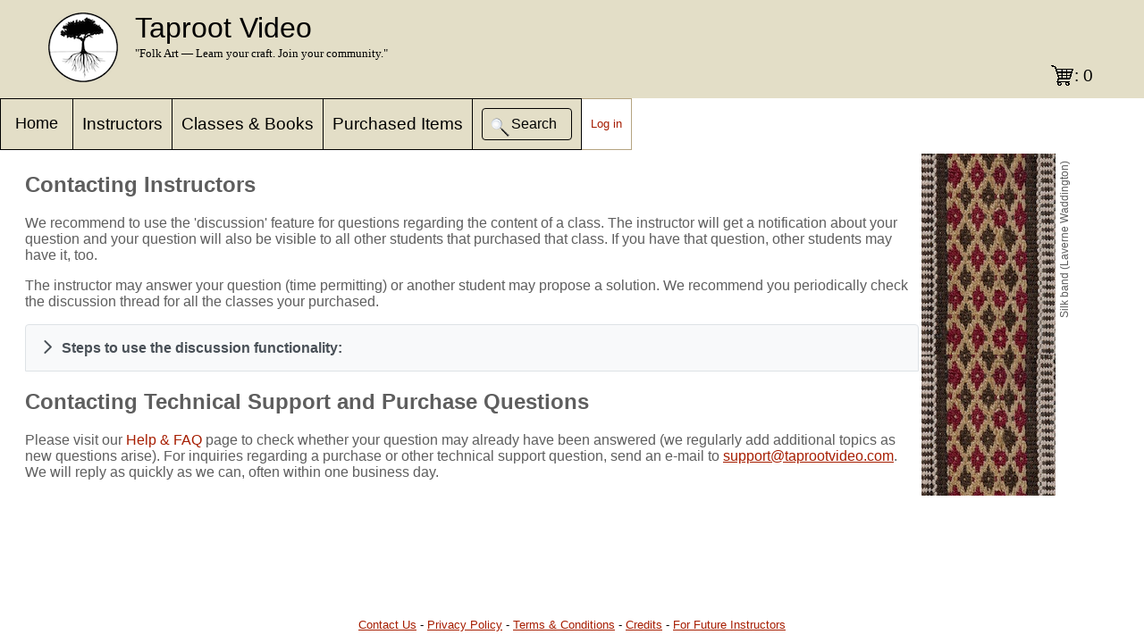

--- FILE ---
content_type: text/html;charset=UTF-8
request_url: https://taprootvideo.com/contact.jsf;jsessionid=081C059C457E39B8C5CC34E74299020C
body_size: 15526
content:
<!DOCTYPE html>
<html xmlns="http://www.w3.org/1999/xhtml"><head id="j_idt3"><link type="text/css" rel="stylesheet" href="/javax.faces.resource/theme.css.jsf;jsessionid=BC8945FB5ADD2205C307242E7B58E459?ln=primefaces-saga&amp;v=11.0.0" /><link type="text/css" rel="stylesheet" href="/javax.faces.resource/primeicons/primeicons.css.jsf;jsessionid=BC8945FB5ADD2205C307242E7B58E459?ln=primefaces&amp;v=11.0.0" /><script type="text/javascript" src="/javax.faces.resource/TRV.js.jsf;jsessionid=BC8945FB5ADD2205C307242E7B58E459?ln=script"></script><script type="text/javascript" src="/javax.faces.resource/TRV_common.js.jsf;jsessionid=BC8945FB5ADD2205C307242E7B58E459?ln=script"></script><link type="text/css" rel="stylesheet" href="/javax.faces.resource/contact.css.jsf;jsessionid=BC8945FB5ADD2205C307242E7B58E459?ln=css" /><script type="text/javascript" src="/javax.faces.resource/noop_logout.js.jsf;jsessionid=BC8945FB5ADD2205C307242E7B58E459?ln=script"></script><script type="text/javascript" src="/javax.faces.resource/jquery/jquery.js.jsf;jsessionid=BC8945FB5ADD2205C307242E7B58E459?ln=primefaces&amp;v=11.0.0"></script><script type="text/javascript" src="/javax.faces.resource/jquery/jquery-plugins.js.jsf;jsessionid=BC8945FB5ADD2205C307242E7B58E459?ln=primefaces&amp;v=11.0.0"></script><script type="text/javascript" src="/javax.faces.resource/core.js.jsf;jsessionid=BC8945FB5ADD2205C307242E7B58E459?ln=primefaces&amp;v=11.0.0"></script><link type="text/css" rel="stylesheet" href="/javax.faces.resource/components.css.jsf;jsessionid=BC8945FB5ADD2205C307242E7B58E459?ln=primefaces&amp;v=11.0.0" /><script type="text/javascript" src="/javax.faces.resource/components.js.jsf;jsessionid=BC8945FB5ADD2205C307242E7B58E459?ln=primefaces&amp;v=11.0.0"></script><link type="text/css" rel="stylesheet" href="/javax.faces.resource/default.css.jsf;jsessionid=BC8945FB5ADD2205C307242E7B58E459?ln=css" /><script type="text/javascript">if(window.PrimeFaces){PrimeFaces.settings.locale='en_US';PrimeFaces.settings.viewId='/contact.xhtml';PrimeFaces.settings.contextPath='';PrimeFaces.settings.cookiesSecure=false;}</script>
	<title>Contact Us</title>
	<meta name="google-signin-client_id" content="711296785917-2rua5k7j099q8lclut7tbmj5bco638dm.apps.googleusercontent.com" />
	<link rel="shortcut icon" href="img/favicon.ico" type="image/x-icon" />
	<link rel="icon" href="img/favicon.ico" type="image/x-icon" />
	<link rel="apple-touch-icon" href="img/tr_logo60.png" />
	<link rel="apple-touch-icon" sizes="76x76" href="img/tr_logo76.png" />
	<link rel="apple-touch-icon" sizes="120x120" href="img/tr_logo120.png" />
	<link rel="apple-touch-icon" sizes="152x152" href="img/tr_logo152.png" /><script type="text/javascript">
		TRV.Common.init('false', 'CONTACT_US')
	</script>
	<script type="text/javascript" src="https://js.stripe.com/v3/"></script><script type="text/javascript">
		  window.fbAsyncInit = function() {
		  FB.init({
		
		  	  appId		 : '1381961811947660', // testing on localhost
//		      appId      : '1794013334162200',
		      cookie	 : true,
		      xfbml      : true,
		      version    : 'v2.6'
		    });
		  };
		
		  (function(d, s, id){
		     var js, fjs = d.getElementsByTagName(s)[0];
		     if (d.getElementById(id)) {return;}
		     js = d.createElement(s); js.id = id;
		     js.src = "//connect.facebook.net/en_US/sdk.js";
		     fjs.parentNode.insertBefore(js, fjs);
		   }(document, 'script', 'facebook-jssdk'));
	</script><script type="text/javascript">
		//<![CDATA[
		// Safari has a problem with scrolling after the user navigates back a page. 
		// See http://stackoverflow.com/questions/34556881/overflow-y-scroll-not-working-when-going-back-to-the-page-in-safari-9
		// for the source of this work-around
		var is_chrome = navigator.userAgent.indexOf('Chrome') > -1;
		var is_safari = navigator.userAgent.indexOf("Safari") > -1 && !is_chrome;
		if (is_safari) {
		    window.onpageshow = function(event) {
		        if (event.persisted) {
		            window.location.reload() 
		        }
		    };
		}
		//]]></script>
	<script async="true" src="https://www.googletagmanager.com/gtag/js?id=G-ZVCWJ0LH8L"></script>
	<script>
		window.dataLayer = window.dataLayer || [];
		function gtag() {
			dataLayer.push(arguments);
		}
		gtag('js', new Date());

		gtag('config', 'G-ZVCWJ0LH8L');
	</script></head><body>
	<div id="amazon-root"></div>
	<script type="text/javascript">
		window.onAmazonLoginReady = function() {
			amazon.Login.setClientId('amzn1.application-oa2-client.ec58fca6e1be4bd7b51eb1adfbbdca6a');
		};
		(function(d) {
			var a = d.createElement('script');
			a.type = 'text/javascript';
			a.async = true;
			a.id = 'amazon-login-sdk';
			a.src = 'https://assets.loginwithamazon.com/sdk/na/login1.js';
			d.getElementById('amazon-root').appendChild(a);
		})(document);
	</script>
<form id="tzform" name="tzform" method="post" action="/contact.jsf;jsessionid=BC8945FB5ADD2205C307242E7B58E459" enctype="application/x-www-form-urlencoded">
<input type="hidden" name="tzform" value="tzform" />
<script id="tzform:j_idt32" type="text/javascript">submitTZ = function() {return PrimeFaces.ab({s:"tzform:j_idt32",f:"tzform",pa:arguments[0]});}</script><input type="hidden" name="javax.faces.ViewState" id="j_id1:javax.faces.ViewState:0" value="stateless" autocomplete="off" />
</form>
		<div id="header">
			<div id="header-content">
				<table id="header-table">
					<tr>
						<td><img src="img/logo_large.png;jsessionid=BC8945FB5ADD2205C307242E7B58E459" height="80" width="80" /></td>
						<td valign="top" id="TR_cell">
							<div>
								<span id="TR">Taproot Video<span style="color: red;"></span></span> <br />
								<span id="passing">"Folk Art — Learn your craft.
									Join your community."</span>
							</div>
						</td>
					</tr>
				</table>
<form id="shopping_cart_icon_form" name="shopping_cart_icon_form" method="post" action="/contact.jsf;jsessionid=BC8945FB5ADD2205C307242E7B58E459" enctype="application/x-www-form-urlencoded">
<input type="hidden" name="shopping_cart_icon_form" value="shopping_cart_icon_form" />
<a id="shopping_cart_icon_form:shopping_cart_btn" name="shopping_cart_icon_form:shopping_cart_btn" href="shopping_cart.jsf;jsessionid=BC8945FB5ADD2205C307242E7B58E459">: 0</a><input type="hidden" name="javax.faces.ViewState" id="j_id1:javax.faces.ViewState:1" value="stateless" autocomplete="off" />
</form>
			</div>
		</div>
		<div id="menu">
			<table>
				<tr>
							<td class="menu_item">
								<div class="dropdown">
									<button class="dropbtn"><a href="/home.jsf;jsessionid=BC8945FB5ADD2205C307242E7B58E459">Home</a>
									</button>
									<div class="dropdown-content"><a href="/home.jsf;jsessionid=BC8945FB5ADD2205C307242E7B58E459">Home</a><a href="/values.jsf;jsessionid=BC8945FB5ADD2205C307242E7B58E459">Core values</a><a href="/help.jsf;jsessionid=BC8945FB5ADD2205C307242E7B58E459">Help &amp; FAQ</a><a href="/about.jsf;jsessionid=BC8945FB5ADD2205C307242E7B58E459">About us</a>
									</div>
								</div>
							</td>
							<td class="menu_item"><a href="/instructors.jsf;jsessionid=BC8945FB5ADD2205C307242E7B58E459">Instructors</a></td>
							<td class="menu_item"><a href="/allClasses.jsf;jsessionid=BC8945FB5ADD2205C307242E7B58E459">Classes &amp; Books</a></td>
							<td class="menu_item"><a href="/classes.jsf;jsessionid=BC8945FB5ADD2205C307242E7B58E459">Purchased          Items</a></td>
							<td class="menu_item">
<form id="quick_search_form" name="quick_search_form" method="post" action="/contact.jsf;jsessionid=BC8945FB5ADD2205C307242E7B58E459" enctype="application/x-www-form-urlencoded">
<input type="hidden" name="quick_search_form" value="quick_search_form" />
<input id="quick_search_form:queryText" name="quick_search_form:queryText" type="text" class="ui-inputfield ui-inputtext ui-widget ui-state-default ui-corner-all hidden" size="16" /><script id="quick_search_form:queryText_s" type="text/javascript">$(function(){PrimeFaces.cw("InputText","queryInput",{id:"quick_search_form:queryText"});});</script><button id="quick_search_form:quick_search_btn" name="quick_search_form:quick_search_btn" class="ui-button ui-widget ui-state-default ui-corner-all ui-button-icon-only hide_on_wide" onclick="PrimeFaces.ab({s:&quot;quick_search_form:quick_search_btn&quot;,f:&quot;quick_search_form&quot;,p:&quot;quick_search_form:queryText quick_search_form:quick_search_btn&quot;,onst:function(cfg){return TRV.Common.searchSupport();}});return false;" type="submit"><span class="ui-button-icon-left ui-icon ui-c searchIcon"></span><span class="ui-button-text ui-c">ui-button</span></button><script id="quick_search_form:quick_search_btn_s" type="text/javascript">$(function(){PrimeFaces.cw("CommandButton","quick_search_button",{id:"quick_search_form:quick_search_btn"});});</script><button id="quick_search_form:quick_search_btn_wide" name="quick_search_form:quick_search_btn_wide" class="ui-button ui-widget ui-state-default ui-corner-all ui-button-text-icon-left ui-button-outlined ui-button-black hide_on_narrow" onclick="PrimeFaces.ab({s:&quot;quick_search_form:quick_search_btn_wide&quot;,f:&quot;quick_search_form&quot;,p:&quot;quick_search_form:queryText quick_search_form:quick_search_btn_wide&quot;,onst:function(cfg){return TRV.Common.searchSupport();}});return false;" type="submit"><span class="ui-button-icon-left ui-icon ui-c searchIcon"></span><span class="ui-button-text ui-c">Search</span></button><script id="quick_search_form:quick_search_btn_wide_s" type="text/javascript">$(function(){PrimeFaces.cw("CommandButton","quick_search_button_wide",{id:"quick_search_form:quick_search_btn_wide"});});</script><input type="hidden" name="javax.faces.ViewState" id="j_id1:javax.faces.ViewState:2" value="stateless" autocomplete="off" />
</form></td>
								<td id="loginout"><a href="/login.jsf;jsessionid=BC8945FB5ADD2205C307242E7B58E459?return_dest=%2Fcontact.jsf%3Bjsessionid%3D081C059C457E39B8C5CC34E74299020C">Log in</a></td>
				</tr>
			</table>
		</div>
		Replace with real content!!!
	
			<div id="content">
				<div id="content-entry">
					<table style="margin-right: 50px">
						<tr>
							<td>
								<h2>Contacting Instructors</h2>
								<p>We recommend to use the 'discussion' feature for
									questions regarding the content of a class. The instructor will
									get a notification about your question and your question will
									also be visible to all other students that purchased that
									class. If you have that question, other students may have it,
									too.</p>
								<p>The instructor may answer your question (time permitting)
									or another student may propose a solution. We recommend you
									periodically check the discussion thread for all the classes
									your purchased.</p><div id="j_idt71" class="ui-accordion ui-widget ui-helper-reset ui-hidden-container" role="tablist" data-widget="widget_j_idt71"><div id="j_idt71:j_idt72_header" class="ui-accordion-header ui-helper-reset ui-state-default ui-corner-all" role="tab" aria-expanded="false" aria-selected="false" tabindex="0" title="Click to view the steps"><span class="ui-icon ui-icon-triangle-1-e"></span>Steps to use the discussion functionality:</div><div id="j_idt71:j_idt72" class="ui-accordion-content ui-helper-reset ui-widget-content ui-helper-hidden" role="tabpanel" aria-hidden="true"><table cellpadding="10">
<tbody>
<tr>
<td>1.</td>
<td><img src="/javax.faces.resource/purchased_classes_menu.jpg.jsf;jsessionid=BC8945FB5ADD2205C307242E7B58E459?ln=img" alt="Purchased Classes menu screeshot" style="box-shadow: 5px 5px 2px          #888888; margin-bottom:5px;border: 1px solid          black;" /></td>
<td>Go to your purchased classes using the 'Purchased         Classes' tab in the menu.</td>
</tr>
<tr>
<td>2.</td>
<td><img src="/javax.faces.resource/operating_backstrap_loom_link.jpg.jsf;jsessionid=BC8945FB5ADD2205C307242E7B58E459?ln=img" alt="'Operating a Backstrap Loom' class link screeshot" style="box-shadow: 5px 5px 2px #888888; margin-bottom:5px;border: 1px solid black;" /></td>
<td>On the page listing all the classes you purchased, click on the class for which           you have a question. For example, if you have a question about         the 'Operating a Backstrap Loom' class, click on the link for         that class.</td>
</tr>
<tr>
<td>3.</td>
<td><img src="/javax.faces.resource/Three_tabs_on_class_page.jpg.jsf;jsessionid=BC8945FB5ADD2205C307242E7B58E459?ln=img" alt="Tree tabs on class page screeshot" style="box-shadow: 5px 5px 2px #888888; margin-bottom:5px;border: 1px solid black;" /></td>
<td>Towards the bottom of the page with the information (and         the video) for your class there are three tabs: Review, Discuss and         Chapters.(You may have to scroll down.) Select the 'Discuss' tab.</td>
</tr>
<tr>
<td>4.</td>
<td><img src="/javax.faces.resource/add_new_comment_btn.jpg.jsf;jsessionid=BC8945FB5ADD2205C307242E7B58E459?ln=img" alt="Tree tabs on class page screeshot" style="box-shadow: 5px 5px 2px #888888; margin-bottom:5px;border: 1px solid black;" /></td>
<td>Click on the 'Add new comment' button and type your question or comment about the class.</td>
</tr>
</tbody>
</table>
<span style="margin-left: 10px">5. Type your question and click 'Submit'</span>
										<br /><img src="/javax.faces.resource/new_comment_form.jpg.jsf;jsessionid=BC8945FB5ADD2205C307242E7B58E459?ln=img" alt="New comment form screeshot" style="box-shadow: 5px 5px 2px #888888; margin-left: 45px; margin-top:5px; margin-bottom:5px;border: 1px solid black;" />
										<br /><span style="margin-left: 45px">The question will be visible to all students that purchased this class and           the instructor receives a notification.</span></div><input id="j_idt71_active" name="j_idt71_active" type="hidden" autocomplete="off" aria-hidden="true" value="null" /></div><script id="j_idt71_s" type="text/javascript">$(function(){PrimeFaces.cw("AccordionPanel","widget_j_idt71",{id:"j_idt71"});});</script>
								<h2>Contacting Technical Support and Purchase Questions</h2>
								<p>
									Please visit our
									<a href="/help.jsf;jsessionid=BC8945FB5ADD2205C307242E7B58E459" class="ui-link ui-widget" style="font-size: inherit;">Help &amp; FAQ</a>
									page to check whether your question may already have been
									answered (we regularly add additional topics as new questions
									arise). For inquiries regarding a purchase or other technical
									support question, send an e-mail to <a href="mailto:support@taprootvideo.com">
										support@taprootvideo.com</a>. We will reply as quickly as we can,
									often within one business day.
								</p>
							</td>
							<td style="width: 150px; background-image: url('img/silk_band.jpg');">
							</td>
							<td style="width: 20px">
								<div class="textileNote">Silk band (Laverne Waddington)</div>
							</td>
						</tr>
					</table>
				</div>
			</div>
		<div id="footer">
			<p><a href="contact.jsf;jsessionid=BC8945FB5ADD2205C307242E7B58E459">Contact Us</a> - 
				<a href="privacy.jsf;jsessionid=BC8945FB5ADD2205C307242E7B58E459">Privacy Policy</a> - 
				<a href="tandc.jsf;jsessionid=BC8945FB5ADD2205C307242E7B58E459">Terms &amp; Conditions</a> - 
				<a href="credits.jsf;jsessionid=BC8945FB5ADD2205C307242E7B58E459">Credits</a> - 
				<a href="future_instructors.jsf;jsessionid=BC8945FB5ADD2205C307242E7B58E459">For Future Instructors</a>
			</p>
		</div></body>
</html>

--- FILE ---
content_type: text/css
request_url: https://taprootvideo.com/javax.faces.resource/contact.css.jsf;jsessionid=BC8945FB5ADD2205C307242E7B58E459?ln=css
body_size: 83
content:
@CHARSET "UTF-8";

.instruction_list li {
	margin-top: 10pt;
	margin-left: 15pt;
}
